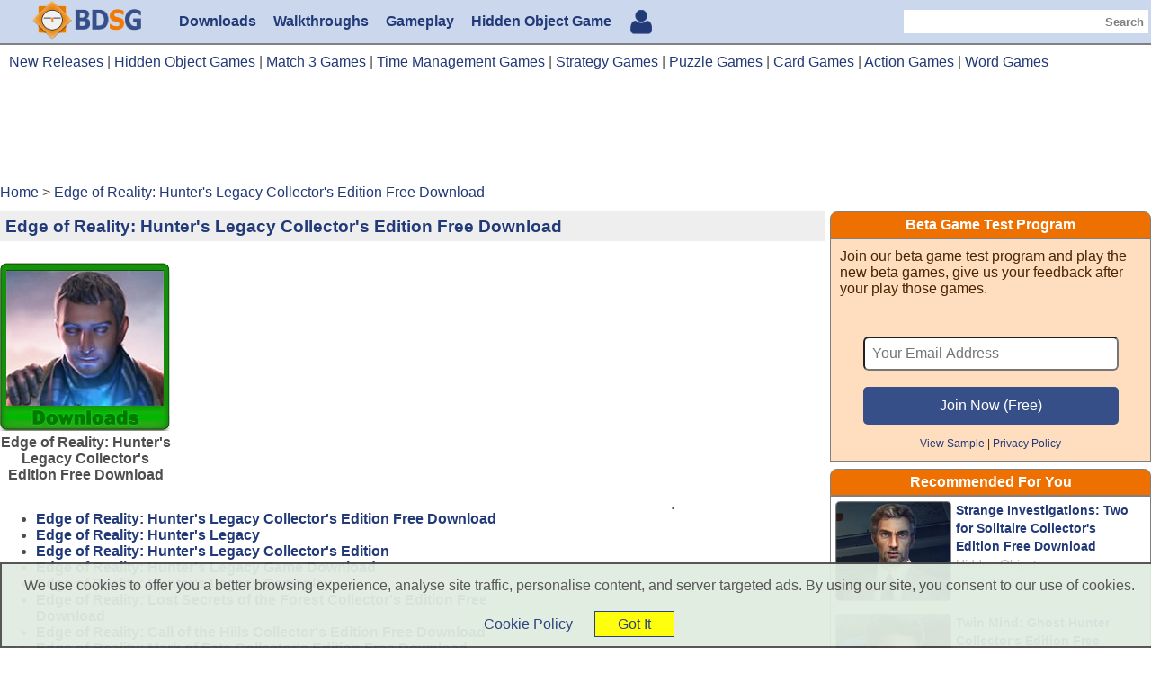

--- FILE ---
content_type: text/html
request_url: https://www.bdstudiogames.com/1549264789551/edge-of-reality-hunter-s-legacy-collector-s-edition-free-download?utm_source=RelatedRecommend&utm_medium=Version1&utm_campaign=Edge+of+Reality%3A+Hunter%27s+Legacy+Gameplay
body_size: 11474
content:
<!DOCTYPE html>
<html lang="en-US" prefix="og: http://ogp.me/ns#">
<head>
    <meta charset="utf-8" />
    <meta name="viewport" content="width=device-width, initial-scale=1.0">
        <meta name="twitter:card" content="summary_large_image" />
    <meta name="twitter:site" content="@bdstudiogames" />
    <meta name="twitter:title" content="Edge of Reality: Hunter's Legacy Collector's Edition Free Download - BDStudioGames" />
    <meta name="twitter:description" content="Edge of Reality: Hunter's Legacy Collector's Edition Free Download:Abe, I found it! Easy now, boy, easy... Gotcha! It'll be safe" />
    <meta name="twitter:image:src" content="https://www.bdstudiogames.com/ugc/edge-of-reality-hunter-s-legacy-collector-s-edition-free-download_1549264789551_1.jpg" />

    <meta property="og:type" content="article" />
    <meta property="og:title" content="Edge of Reality: Hunter's Legacy Collector's Edition Free Download - BDStudioGames" />
    <meta property="og:description" content="Edge of Reality: Hunter's Legacy Collector's Edition Free Download:Abe, I found it! Easy now, boy, easy... Gotcha! It'll be safe" />
    <meta property="og:url" content="https://www.bdstudiogames.com/1549264789551/edge-of-reality-hunter-s-legacy-collector-s-edition-free-download" />
    <meta property="og:site_name" content="BDStudioGames" />
    <meta property="article:section" content="Free To Play" />
    <meta property="article:published_time" content="2019-02-04T15:21:06+08:00" />
    <meta property="og:image" content="https://www.bdstudiogames.com/ugc/edge-of-reality-hunter-s-legacy-collector-s-edition-free-download_1549264789551_1.jpg" />
    <meta property="og:image:width" content="1360" />
    <meta property="og:image:height" content="768" />
    <meta property="DC.date.issued" content="2019-02-04T15:21:06+08:00" />
    <meta property="fb:admins" content="1156490099" />

    <title>Edge of Reality: Hunter's Legacy Collector's Edition Free Download - BDStudioGames</title>
    <meta name="description" content="Edge of Reality: Hunter's Legacy Collector's Edition Free Download:Abe, I found it! Easy now, boy, easy... Gotcha! It'll be safe" />
    <link rel="canonical" href="https://www.bdstudiogames.com/1549264789551/edge-of-reality-hunter-s-legacy-collector-s-edition-free-download">

	<script type='application/ld+json'>	{"@context":"https:\/\/schema.org","@type":"Organization","url":"https:\/\/www.bdstudiogames.com\/","sameAs":["https:\/\/www.facebook.com\/BDStudioGames","https:\/\/www.linkedin.com\/company\/bdstudiogames\/","https:\/\/www.youtube.com\/user\/yrjiegames","https:\/\/www.pinterest.com\/bdstudiogames\/","https:\/\/twitter.com\/bdstudiogames"],"@id":"https:\/\/www.bdstudiogames.com\/#organization","name":"BDStudioGames","logo":"https:\/\/www.bdstudiogames.com\/images\/TransparentLogoSmall.png"}</script>
	<script type='application/ld+json'>	{"@context":"https:\/\/schema.org","@type":"Article","headline":"Edge of Reality: Hunter's Legacy Collector's Edition Free Download","image":{"@type":"ImageObject","url":"https:\/\/www.bdstudiogames.com\/ugc\/edge-of-reality-hunter-s-legacy-collector-s-edition-free-download_1549264789551_1.jpg","width":1280,"height":800},"author":{"@type":"Person","name":"Jacky Zheng"},"publisher":{"@type":"Organization","name":"BD Studio Games","logo":{"@type":"ImageObject","url":"https:\/\/www.bdstudiogames.com\/images\/TransparentLogoSmall.png","width":60,"height":60}},"datePublished":"2019-02-04 15:21:06+08:00","dateModified":"2019-02-04 15:21:06+08:00","description":"","mainEntityOfPage":"https:\/\/www.bdstudiogames.com\/1549264789551\/edge-of-reality-hunter-s-legacy-collector-s-edition-free-download?utm_source=RelatedRecommend&utm_medium=Version1&utm_campaign=Edge+of+Reality%3A+Hunter%27s+Legacy+Gameplay"}</script>
	    <style>	.graylink:link,.graylink:visited{color:#b8b8b8;font-weight:normal;}.graylink:hover{color:green;font-weight:normal;}.container,.headerbar,.logodiv{width:100%}.feature-left,.feature-system,.footerbar,.headerbar,.index-feature-box,.logodiv,.mainbar,.menudiv,.menuitem,body{-webkit-box-orient:vertical}.category-list-rightpart a,.disqueBox-title,.dropbtn,.footerbar a,.index-feature-box a,.item-list-feature,.menuitem,.other-text-box a,.recommend-title,.search-result-game-block a,.searchform>button,.searchform>input,.sidebar-title,h1,h2{font-weight:700}.footerbar,.headerbar{background-color:#cbd7ed}.container,body{text-align:center}html{font-size:16px}body{margin:0;padding:0;display:block;justify-content:center;-webkit-box-align:center;color:#4e4e4e;font-family:Verdana,Arial,"Helvetica Neue",Helvetica,sans-serif;font-size:100%}.footerbar,.mainbar{width:100%;justify-content:center;display:flex;-webkit-box-align:center}a:link,a:visited{text-decoration:none;color:#223a77}a:hover{text-decoration:underline;color:green}.headerbar{display:flex;justify-content:center;-webkit-box-align:center;border-bottom:.125em solid grey}.header{display:block}.logodiv{display:flex;align-items:center;justify-content:center;-webkit-box-align:center}.logo{width:162px;height:44px;max-width:100%;min-width:70%;border:none}.menudiv{display:-webkit-box;display:-ms-flexbox;display:-webkit-flex;display:flex;align-items:center;justify-content:center;-webkit-box-align:center;flex-wrap:wrap;padding-left:0;min-height:3em}.feature-left,.menuitem{justify-content:center}.menuitem{padding-left:.5em;padding-right:.5em;margin-right:.2em;height:100%;display:inline-flex;-webkit-box-align:center;align-items:center;color:#324d84;text-decoration:none}.active-menu-item:link,.active-menu-item:visited,.menuitem:hover{color:#fff;background-color:#364f88;text-decoration:none}.searchdiv{display:none}.searchform{display:-webkit-box;display:-ms-flexbox;display:-webkit-flex;display:flex;justify-content:right;align-items:center;height:50%;max-height:1.5em}.searchform>button,.searchform>input{display:inline-block;padding:.3125em;border-radius:0;-webkit-appearance:none;border:.0625em solid transparent;color:grey}h1,h2{color:#223a77}.searchform>button{cursor:pointer;background-color:#fff}.headerads{margin-top:1em;margin-bottom:.5em}.headerads-one{display:block;width:100%}.featurepart1140,.headerads-left,.headerads-right{display:none}.you-are-here{text-align:left;margin-top:.25em;margin-bottom:.25em;display:none}.ads-div,.feature-left,.feature-right,h1{text-align:center}.you-are-here ol{list-style:none;margin:0;padding:0}.you-are-here li{display:inline}.main{display:-webkit-box;display:-ms-flexbox;display:-webkit-flex;display:flex}.leftpart{display:none;width:0%}.middlepart{width:100%;margin-top:1em}h1{padding:0;margin:0;font-size:120%}.feature-logo-article,.feature-logo-download,.feature-logo-news,.feature-logo-preview,.feature-logo-review,.feature-logo-video,.feature-logo-walkthrough{padding:9px 10px 28px 7px}.sharethis{margin-top:1em;margin-bottom:1.5em;display:none}.featurepart{display:flex;margin-top:1em}.feature-left{display:flex;width:100%;min-width:15.625em;-webkit-box-align:center;flex-wrap:wrap}.feature-image{width:40%;min-width:15.625em}.feature-logo-download{background:url(/images/frame2.png) left top no-repeat}.feature-logo-walkthrough{background:url(/images/frame.png) left top no-repeat}.feature-logo-review{background:url(/images/frame5.png) left top no-repeat}.feature-logo-article{background:url(/images/frame6.png) left top no-repeat}.feature-logo-news{background:url(/images/frame7.png) left top no-repeat}.feature-logo-video{background:url(/images/frame8.png) left top no-repeat}.feature-logo-preview{background:url(/images/frame3.png) left top no-repeat}.videoWrapper,h2{padding-top:1.5em}.feature-system{width:60%;display:-webkit-box;display:-ms-flexbox;display:-webkit-flex;display:flex;justify-content:center;-webkit-box-align:center;align-items:center;min-width:15.625em;flex-wrap:wrap}.feature-right{width:60%;display:none}.dl-button{margin-top:1.2em;border:none}h2{font-size:110%;border-top:.0625em solid #ddd}.videoWrapper{position:relative;padding-bottom:56.25%;height:0}.videoWrapper iframe{position:absolute;top:0;left:0;width:100%;height:100%}.detail-description,.detail-description img{width:100%}.google-ads-div{width:100%;display:flex;margin-top:2em;margin-bottom:.5em}.ads-div{width:50%}.disque-comment{border-top:1em solid grey;margin-top:2em;margin-bottom:2em;padding:1em;display:none}.disqueBox-title{color:grey;font-size:110%}.pageNavigation{margin:1em;font-size:110%}.pageNavigation a:link{background-color:#ecf2ff;display:inline-block;padding:.3125em .5em;border:.0625em solid #000;margin:.3125em;text-decoration:none;text-align:center}.pageNavigation a:hover{background-color:#fff}.rightpart{width:28%;display:none;min-width:15em;padding-left:1em;text-align:left}.banner300x600{width:100%;border-radius:.5em;border:.0625em solid grey}.footerads{margin:.5em}.mobile-footer{display:block}.desktop-footer,.dropdown-bar{display:none}.dropdown{position:relative;display:inline}.dropbtn{border:none;color:#223a77}.dropdown:hover .dropbtn{cursor:pointer}.dropdown-content-footer{display:none;position:relative;background-color:#fff;min-width:60.625em;box-shadow:0 .5em 1em 0 rgba(0,0,0,.2);z-index:9999;left:0;-moz-border-radius:.5em;-webkit-border-radius:.5em;border-radius:.5em;border:.0625em solid grey;padding:1em;text-align:left}.dropdown-content-footer a{color:#223a77;margin:.625em;text-decoration:none;font-weight:700}.dropdown-content-footer a:hover{color:green;text-decoration:underline}.dropdown:hover .dropdown-content-footer{display:block}.index-feature-box{display:flex;flex-wrap:wrap;justify-content:center;-webkit-box-align:center;width:100%}.index-feature-item{width:33%;min-width:15.625em;display:inline-block}.index-page-nav{text-align:center;padding:1.25em}.index-page-nav a:link,.index-page-nav a:visited{background-color:#ecf2ff;display:inline-block;padding:.3125em .5em;border:.0625em solid #000;margin:.3125em;text-decoration:none;text-align:center}.index-page-nav a:hover{background-color:#fff}.category-list-box{display:flex;border-top:.0625em solid grey;padding:1em}.category-list-leftpart{width:33%;min-width:14.4em;text-align:left}.category-list-rightpart{width:67%;text-align:left;padding:.25em}.item-list-feature{margin-top:.25em;margin-bottom:.25em;font-size:87.5%;color:grey}.nav-bar-pagelist{background:#fff;display:flex;flex-wrap:wrap}.nav-bar-pagelist a:link,.nav-bar-pagelist a:visited{padding:.125em .3125em;border:.0625em solid #333;background:#fff;text-decoration:none;margin-bottom:.5em}.nav-bar-pagelist a:hover{padding:.125em .3125em;border:.0625em solid #333;background:#86CCFF;text-decoration:underline;margin-bottom:.5em}.search-result-box{display:flex;flex-wrap:wrap}.search-result-game-block{width:12.25em}.search-featuredframe{background:url(/images/featuredframe.png) left top no-repeat;padding:5px 2.9375em .25em 41px}.banner680-box{margin-bottom:1.5625em}.banner680-box img{width:100%;-moz-border-radius:.5em;-webkit-border-radius:.5em;border-radius:.5em;border:.0625em solid grey}.other-text-box{text-align:left;width:100%}.dl0-download-box{border:.0625em solid grey;padding:1em;color:#353535;-moz-border-radius:.3125em;-webkit-border-radius:.3125em;border-radius:.3125em;text-align:center}.sidebar-block{width:100%;border-radius:.5em;margin-top:.5em}.sidebar-title{padding:.3125em;text-align:center;background-color:#ee7000;border-radius:.5em .5em 0 0;border:.0625em solid grey;color:#fff}.sidebar-content{background-color:#fff;border:.0625em solid grey;text-align:center}.bar-new-games-ul{list-style:none;margin:0;padding:0 .25em 0 1.5em;text-align:left}.bar-new-games-ul li{margin-top:.25em;list-style-type:disc}h4{color:green}.recommend-items{padding:5px;display:-webkit-box;display:-ms-flexbox;display:-webkit-flex;display:flex}.recommend-img{width:127px;border:1px solid grey;-moz-border-radius:.3em;-webkit-border-radius:.3em;border-radius:.3em}.recommend-right{text-align:left;padding-left:5px;padding-right:5px;font-size:90%;line-height:20px}.recommend-text{color:#b8b8b8}.ArticleBox1,.ArticleBox2{display:block}.AdsPageCenter,.AdsPageCenter1,.AdsPageCenter2,.AdsPageCenter3,.ArticleBox3{display:none}.detail-page-center1,.detail-page-center2{width:336px;display:block}.detail-page-center3{width:336px;display:none}.myhistory-number{display:inline-block;position:relative;left:-10px;top:-12px;background-color:red;color:#fff;padding:2px;-moz-border-radius:.25em;-webkit-border-radius:.25em;border-radius:.25em;font-size:80%}.no-display{display:none} .related-items-googleads{display:none;}.related-items-ads{display:none;text-align:center; width:34%; min-width:340px;}.related-items-box{text-align:left; width:100%;}.related-items-frame{display:-webkit-box;display:-ms-flexbox;display:-webkit-flex;display:flex; margin-top:15px; margin-bottom:15px;} @media (max-width:640px){.ArticleBox1,.ArticleBox2,.ArticleBox3{display:none}}@media (min-width:768px){.feature-left{width:40%}.feature-right{width:60%;display:block}.AdsPageCenter{display:block}}@media (min-width:1024px){.header,.logodiv{display:flex}.dropdown-bar,.logodiv{-webkit-box-orient:vertical}body{font-size:98%}.container{width:100%;max-width:1260px}.logodiv{width:15%;align-items:center;justify-content:center;-webkit-box-align:center}.logo{width:162px;max-width:75%}.menudiv{width:55%;justify-content:left}.searchdiv{width:30%;display:-webkit-box;display:-ms-flexbox;display:-webkit-flex;display:flex;align-items:center;justify-content:flex-end;margin-right:.2em}.desktop-footer,.disque-comment,.rightpart,.sharethis,.you-are-here{display:block}.searchform>input{width:15.625em}h1{text-align:left;background-color:#eee;padding:.3em}.middlepart{width:67%}.rightpart{width:33%;padding-left:3px}.feature-left{width:35%}.feature-right{width:65%;max-width:450px;display:block}.dropdown-bar{display:-webkit-box;display:-ms-flexbox;display:-webkit-flex;display:flex;justify-content:center;-webkit-box-align:center}.AdsPageCenter{display:block}}@media (min-width:1230px){.headerads{display:-webkit-box;display:-ms-flexbox;display:-webkit-flex;display:flex}.headerads-one{display:block}.headerads-left{display:block;width:45.5em}.headerads-right{display:block;width:25.75em}.middlepart{width:72%}.rightpart{width:28%}.featurepart{display:none}.featurepart1140{display:-webkit-box;display:-ms-flexbox;display:-webkit-flex;display:flex}.featurepart1140-left{display:block;width:190px}.featurepart1140-right{display:-webkit-box;display:-ms-flexbox;display:-webkit-flex;display:flex;flex-wrap:wrap;justify-content:flex-end;-webkit-box-align:right;width:680px}.AdsPageCenter{display:none}.AdsPageCenter1,.AdsPageCenter2{display:inline-block}}@media (min-width:1280px){.container{max-width:1280px}.leftpart{display:none;width:25%;margin-right:10px}.middlepart{width:72%;margin-top:.5em}.featurepart1140-right{justify-content:center;width:100%}.rightpart{width:28%;padding-left:5px}.related-items-box{width:66%;}.related-items-ads{display:block;width:34%;}.related-items-googleads{display:block;}  }@media (min-width:1366px){.container{max-width:100%}.leftpart{display:none;width:24%;margin-right:3px}.middlepart{width:76%;margin-top:.5em}.featurepart1140-right{justify-content:center;width:100%}.ads-div{width:33%}.ArticleBox1,.ArticleBox2,.ArticleBox3{display:block}.rightpart{width:25%;padding-left:5px}}@media (min-width:1440px){.container{max-width:100%}.leftpart{display:none;width:24%;margin-right:10px}.middlepart{width:76%;margin-top:.5em}.ArticleBox1,.ArticleBox2,.ArticleBox3{display:block}.rightpart{width:24%;padding-left:10px}}@media (min-width:1536px){.container{max-width:1440px}.leftpart{display:none;width:23%;margin-right:15px}.middlepart{width:76%;margin-top:.5em}.ArticleBox1,.ArticleBox2,.ArticleBox3{display:block}.rightpart{width:24%;padding-left:15px}}@media (min-width:1600px){.container{max-width:100%}.middlepart{width:79%;margin-top:.5em}.detail-page-center3{display:block}.AdsPageCenter3{display:inline-block}.ArticleBox1,.ArticleBox2,.ArticleBox3{display:block}.rightpart{width:21%;padding-left:15px}}@media (min-width:1920px){html{font-size:18px}.container{max-width:1620px}.middlepart{width:79%;margin-top:.5em}.rightpart{width:21%;padding-left:15px}.ads-div{width:33%}}@media (min-width:2560px){html{font-size:20px}.container{max-width:2160px}}</style>
	<!--[if IE 9]> <link rel="stylesheet" type="text/css" href="/ie9-only.css"> <![endif]-->
    <style>
        @-webkit-keyframes resize{0%,to{-webkit-transform:scale(1)}50%{-webkit-transform:scale(1.1,.9)}}
        @keyframes resize{0%,to{-webkit-transform:scale(1);transform:scale(1)}50%{-webkit-transform:scale(1.1,.9);transform:scale(1.1,.9)}}
        .dl-button:hover{animation:resize .2s linear; -webkit-animation:resize .2s linear; -moz-animation:resize .2s linear; -o-animation:resize .2s linear;}
        .cursor { cursor: pointer}
        .mylightbox { display: none;  position: fixed;  z-index: 10000;  text-align:center;  left: 0;  top: 0;  width: 100%;  height: 100%;  overflow: auto;  background-color: black; }
    </style>	
		
</head>
<body>
	<script>  (function(i,s,o,g,r,a,m){i['GoogleAnalyticsObject']=r;i[r]=i[r]||function(){  (i[r].q=i[r].q||[]).push(arguments)},i[r].l=1*new Date();a=s.createElement(o),  m=s.getElementsByTagName(o)[0];a.async=1;a.src=g;m.parentNode.insertBefore(a,m)  })(window,document,'script','https://www.google-analytics.com/analytics.js','ga');  ga('create', 'UA-23061718-5', 'auto');  ga('set', 'dimension1', 'No'); ga('send', 'pageview');</script>
    <div class="headerbar">
        <div class="header container">
            <div class="logodiv">
                <a href="https://www.bdstudiogames.com/"><img class="logo" src="/images/logo-v1.png" alt="BD Studio Games" title="BD Studio Games" /></a>
            </div>

            <div class="menudiv">
                	<a class="menuitem" href="https://www.bdstudiogames.com/downloads/1">Downloads</a>	
	<a class="menuitem" href="https://www.bdstudiogames.com/walkthroughs/1">Walkthroughs</a>
	<a class="menuitem" href="https://www.bdstudiogames.com/videos/1">Gameplay</a>
	<a class="menuitem" href="https://www.bdstudiogames.com/ourbeautifulearth/">Hidden Object Game</a>
	<a class="" style="margin-left: 10px;margin-top: 5px;" title="My History" href="https://www.bdstudiogames.com/myhistory.php"><img src="https://www.bdstudiogames.com/images/usericon.png"><div class="no-display">0</div></a>            </div>
            <div class="searchdiv">
                <form class="searchform" method="post" action="https://www.bdstudiogames.com/search.php">
                    <input type="text" size="10" name="s" />
                    <button type="submit">Search</button>
                </form>
            </div>
        </div>
    </div>


    <div class="mainbar">
        <div class="container">
				<div class="topNav" style="padding: 10px;text-align: left;">
        <a href="https://www.bdstudiogames.com/new-release.php?pf=pc">New Releases</a> | 
        <a href="https://www.bdstudiogames.com/cat.php?pf=pc&g=15">Hidden Object Games</a> | 
        <a href="https://www.bdstudiogames.com/cat.php?pf=pc&g=17">Match 3 Games</a> | 
        <a href="https://www.bdstudiogames.com/cat.php?pf=pc&g=25">Time Management Games</a> | 
        <a href="https://www.bdstudiogames.com/cat.php?pf=pc&g=29">Strategy Games</a> | 
        <a href="https://www.bdstudiogames.com/cat.php?pf=pc&g=4">Puzzle Games</a> | 
        <a href="https://www.bdstudiogames.com/cat.php?pf=pc&g=5">Card Games</a> | 
		<a href="https://www.bdstudiogames.com/cat.php?pf=pc&g=1">Action Games</a> | 
		<a href="https://www.bdstudiogames.com/cat.php?pf=pc&g=6">Word Games</a>
	</div>			
            <div class="headerads">
                				<div class="headerads-one">
					<script async src="//pagead2.googlesyndication.com/pagead/js/adsbygoogle.js"></script>
					<!-- 2019TopHeader -->
					<ins class="adsbygoogle"
						 style="display:inline-block;min-width:400px;max-width:2000px;width:100%;height:90px"
						 data-ad-client="ca-pub-8601788622738139"
						 data-ad-slot="4862346653"></ins>
					<script>
					(adsbygoogle = window.adsbygoogle || []).push({});
					</script>
				</div>            </div>

            <div class="you-are-here">
                <ol itemscope itemtype="http://schema.org/BreadcrumbList"><li itemprop="itemListElement" itemscope	itemtype="http://schema.org/ListItem">
							<a itemprop="item" href="https://www.bdstudiogames.com/">
                            <span itemprop="name">Home</span></a>
							<meta itemprop="position" content="1" />
                        </li> > <li itemprop="itemListElement" itemscope	itemtype="http://schema.org/ListItem">
							<a itemprop="item" href="https://www.bdstudiogames.com/1549264789551/edge-of-reality-hunter-s-legacy-collector-s-edition-free-download">
                            <span itemprop="name">Edge of Reality: Hunter's Legacy Collector's Edition Free Download</span></a>
							<meta itemprop="position" content="2" />
                        </li></ol>            </div>

            <div class="main">				
				
                <div class="middlepart">
                    <div class="h1title">
                        <h1>Edge of Reality: Hunter's Legacy Collector's Edition Free Download</h1>
                        <div class="sharethis">
                            <div class="sharethis-inline-share-buttons"></div>
                        </div>
                    </div>

                    <div class="featurepart">
                        <div class="feature-left">
                            <div class="feature-image">
                                <img class="feature-logo-download" src="https://www.bdstudiogames.com/ugc/1549264789551_feature.jpg" alt="edge of reality: hunter's legacy collector's edition free download" title="edge of reality: hunter's legacy collector's edition free download" />
                            </div>
                            <div class="feature-system">
                                <strong>Edge of Reality: Hunter's Legacy Collector's Edition Free Download</strong><br />
                                                            </div>
                        </div>
                        <div class="feature-right">
                            <div>
								
                            </div>
                        </div>
                    </div>

					<div class="featurepart1140">						
						<div class="featurepart1140-left">
							<div style="width:190px;">
                                <img class="feature-logo-download" src="https://www.bdstudiogames.com/ugc/1549264789551_feature.jpg" alt="edge of reality: hunter's legacy collector's edition free download" title="edge of reality: hunter's legacy collector's edition free download" />
                            </div>
                            <div style="width:190px;">
                                <strong>Edge of Reality: Hunter's Legacy Collector's Edition Free Download</strong><br />     
								                            </div>
						</div>						
						<div class="featurepart1140-right">
							<div class="detail-page-center1">
								
							</div>
							<div class="detail-page-center2">
								
							</div>
							<div class="detail-page-center3">
								
							</div>
							
						</div>
					</div>
					
                    <div class="game-content">
					
												
						<div class="related-items-frame">
							<div class="related-items-box">
								<ul><li><strong><a href="https://www.bdstudiogames.com/1549264789551/edge-of-reality-hunter-s-legacy-collector-s-edition-free-download?utm_source=RelatedRecommend&utm_medium=Version1&utm_campaign=Edge+of+Reality%3A+Hunter%27s+Legacy+Collector%27s+Edition+Free+Download">Edge of Reality: Hunter's Legacy Collector's Edition Free Download</a></strong></li>
<li><strong><a href="https://www.bdstudiogames.com/edge-of-reality-hunter-s-legacy.html?utm_source=RelatedRecommend&utm_medium=Version1&utm_campaign=Edge+of+Reality%3A+Hunter%27s+Legacy+Collector%27s+Edition+Free+Download">Edge of Reality: Hunter's Legacy</a></strong></li>
<li><strong><a href="https://www.bdstudiogames.com/edge-of-reality-hunter-s-legacy-collector-s-edition.html?utm_source=RelatedRecommend&utm_medium=Version1&utm_campaign=Edge+of+Reality%3A+Hunter%27s+Legacy+Collector%27s+Edition+Free+Download">Edge of Reality: Hunter's Legacy Collector's Edition</a></strong></li>
<li><strong><a href="https://www.bdstudiogames.com/1549265400162/edge-of-reality-hunter-s-legacy-game-download?utm_source=RelatedRecommend&utm_medium=Version1&utm_campaign=Edge+of+Reality%3A+Hunter%27s+Legacy+Collector%27s+Edition+Free+Download">Edge of Reality: Hunter's Legacy Game Download</a></strong></li>
<li><strong><a href="https://www.bdstudiogames.com/1549267215003/edge-of-reality-hunter-s-legacy-gameplay?utm_source=RelatedRecommend&utm_medium=Version1&utm_campaign=Edge+of+Reality%3A+Hunter%27s+Legacy+Collector%27s+Edition+Free+Download">Edge of Reality: Hunter's Legacy Gameplay</a></strong></li>
<li><strong><a href="https://www.bdstudiogames.com/1633160145916/edge-of-reality-lost-secrets-of-the-forest-collector-s-edition-free-download?utm_source=RelatedRecommend&utm_medium=Version1&utm_campaign=Edge+of+Reality%3A+Hunter%27s+Legacy+Collector%27s+Edition+Free+Download">Edge of Reality: Lost Secrets of the Forest Collector's Edition Free Download</a></strong></li>
<li><strong><a href="https://www.bdstudiogames.com/1600162458019/edge-of-reality-call-of-the-hills-collector-s-edition-free-download?utm_source=RelatedRecommend&utm_medium=Version1&utm_campaign=Edge+of+Reality%3A+Hunter%27s+Legacy+Collector%27s+Edition+Free+Download">Edge of Reality: Call of the Hills Collector's Edition Free Download</a></strong></li>
<li><strong><a href="https://www.bdstudiogames.com/1569246798708/edge-of-reality-mark-of-fate-collector-s-edition-free-download?utm_source=RelatedRecommend&utm_medium=Version1&utm_campaign=Edge+of+Reality%3A+Hunter%27s+Legacy+Collector%27s+Edition+Free+Download">Edge of Reality: Mark of Fate Collector's Edition Free Download</a></strong></li>
<li><strong><a href="https://www.bdstudiogames.com/1569248012608/edge-of-reality-mark-of-fate-collector-s-edition-gameplay?utm_source=RelatedRecommend&utm_medium=Version1&utm_campaign=Edge+of+Reality%3A+Hunter%27s+Legacy+Collector%27s+Edition+Free+Download">Edge of Reality: Mark of Fate Collector's Edition Gameplay</a></strong></li>
<li><strong><a href="https://www.bdstudiogames.com/edge-of-reality-great-deeds-walkthrough.html?utm_source=RelatedRecommend&utm_medium=Version1&utm_campaign=Edge+of+Reality%3A+Hunter%27s+Legacy+Collector%27s+Edition+Free+Download">Edge of Reality: Great Deeds Walkthrough</a></strong></li>
<li><strong><a href="https://www.bdstudiogames.com/1551257631645/edge-of-reality-great-deeds-game-download?utm_source=RelatedRecommend&utm_medium=Version1&utm_campaign=Edge+of+Reality%3A+Hunter%27s+Legacy+Collector%27s+Edition+Free+Download">Edge of Reality: Great Deeds Game Download</a></strong></li>
<li><strong><a href="https://www.bdstudiogames.com/1551256299259/edge-of-reality-great-deeds-trial-version-free-download-full-version-buy-now?utm_source=RelatedRecommend&utm_medium=Version1&utm_campaign=Edge+of+Reality%3A+Hunter%27s+Legacy+Collector%27s+Edition+Free+Download">Edge of Reality: Great Deeds Trial Version Free Download, Full Version Buy Now</a></strong></li>
<li><strong><a href="https://www.bdstudiogames.com/1551255808336/edge-of-reality-great-deeds-collector-s-edition-free-download?utm_source=RelatedRecommend&utm_medium=Version1&utm_campaign=Edge+of+Reality%3A+Hunter%27s+Legacy+Collector%27s+Edition+Free+Download">Edge of Reality: Great Deeds Collector's Edition Free Download</a></strong></li>
<li><strong><a href="https://www.bdstudiogames.com/edge-of-reality-fatal-luck-collector-s-edition-walkthrough.html?utm_source=RelatedRecommend&utm_medium=Version1&utm_campaign=Edge+of+Reality%3A+Hunter%27s+Legacy+Collector%27s+Edition+Free+Download">Edge of Reality: Fatal Luck Collector's Edition Walkthrough</a></strong></li>
<li><strong><a href="https://www.bdstudiogames.com/edge-of-reality-fatal-luck-walkthrough.html?utm_source=RelatedRecommend&utm_medium=Version1&utm_campaign=Edge+of+Reality%3A+Hunter%27s+Legacy+Collector%27s+Edition+Free+Download">Edge of Reality: Fatal Luck Walkthrough</a></strong></li>
<li><strong><a href="https://www.bdstudiogames.com/edge-of-reality-fatal-luck-collector-s-edition.html?utm_source=RelatedRecommend&utm_medium=Version1&utm_campaign=Edge+of+Reality%3A+Hunter%27s+Legacy+Collector%27s+Edition+Free+Download">Edge of Reality: Fatal Luck Collector's Edition</a></strong></li>
<li><strong><a href="https://www.bdstudiogames.com/edge-of-reality-fatal-luck.html?utm_source=RelatedRecommend&utm_medium=Version1&utm_campaign=Edge+of+Reality%3A+Hunter%27s+Legacy+Collector%27s+Edition+Free+Download">Edge of Reality: Fatal Luck</a></strong></li>
<li><strong><a href="https://www.bdstudiogames.com/edge-of-reality-lethal-predictions-collector-s-edition-walkthrough.html?utm_source=RelatedRecommend&utm_medium=Version1&utm_campaign=Edge+of+Reality%3A+Hunter%27s+Legacy+Collector%27s+Edition+Free+Download">Edge of Reality: Lethal Predictions Collector's Edition Walkthrough</a></strong></li>
<li><strong><a href="https://www.bdstudiogames.com/edge-of-reality-lethal-predictions-walkthrough.html?utm_source=RelatedRecommend&utm_medium=Version1&utm_campaign=Edge+of+Reality%3A+Hunter%27s+Legacy+Collector%27s+Edition+Free+Download">Edge of Reality: Lethal Predictions Walkthrough</a></strong></li>
<li><strong><a href="https://www.bdstudiogames.com/edge-of-reality-lethal-predictions-collector-s-edition.html?utm_source=RelatedRecommend&utm_medium=Version1&utm_campaign=Edge+of+Reality%3A+Hunter%27s+Legacy+Collector%27s+Edition+Free+Download">Edge of Reality: Lethal Predictions Collector's Edition</a></strong></li>
<li><strong><a href="https://www.bdstudiogames.com/edge-of-reality-lethal-predictions.html?utm_source=RelatedRecommend&utm_medium=Version1&utm_campaign=Edge+of+Reality%3A+Hunter%27s+Legacy+Collector%27s+Edition+Free+Download">Edge of Reality: Lethal Predictions</a></strong></li>
<li><strong><a href="https://www.bdstudiogames.com/edge-of-reality-ring-of-destiny-collector-s-edition-walkthrough.html?utm_source=RelatedRecommend&utm_medium=Version1&utm_campaign=Edge+of+Reality%3A+Hunter%27s+Legacy+Collector%27s+Edition+Free+Download">Edge of Reality: Ring of Destiny Collector's Edition Walkthrough</a></strong></li>
<li><strong><a href="https://www.bdstudiogames.com/edge-of-reality-ring-of-destiny-walkthrough.html?utm_source=RelatedRecommend&utm_medium=Version1&utm_campaign=Edge+of+Reality%3A+Hunter%27s+Legacy+Collector%27s+Edition+Free+Download">Edge of Reality: Ring of Destiny Walkthrough</a></strong></li>
<li><strong><a href="https://www.bdstudiogames.com/edge-of-reality-ring-of-destiny-collector-s-edition.html?utm_source=RelatedRecommend&utm_medium=Version1&utm_campaign=Edge+of+Reality%3A+Hunter%27s+Legacy+Collector%27s+Edition+Free+Download">Edge of Reality: Ring of Destiny Collector's Edition</a></strong></li>
<li><strong><a href="https://www.bdstudiogames.com/edge-of-reality-ring-of-destiny.html?utm_source=RelatedRecommend&utm_medium=Version1&utm_campaign=Edge+of+Reality%3A+Hunter%27s+Legacy+Collector%27s+Edition+Free+Download">Edge of Reality: Ring of Destiny</a></strong></li>
</ul>
							</div>
														<div class="related-items-ads">.								
								
							</div>
													</div>
												
                        <div class="detail-description" style="text-align:left; font-weight:normal;">
                            <p><img onclick="openLightBox();" class="cursor"  src="/ugc/edge-of-reality-hunter-s-legacy-collector-s-edition-free-download_1549264789551_1.jpg" alt="Edge of Reality: Hunter's Legacy Collector's Edition Free Download Screenshots 01" title="Edge of Reality: Hunter's Legacy Collector's Edition Free Download Screenshots 01"></p><p><img onclick="openLightBox();" class="cursor"  src="/ugc/edge-of-reality-hunter-s-legacy-collector-s-edition-free-download_1549264789551_2.jpg" alt="Edge of Reality: Hunter's Legacy Collector's Edition Free Download Screenshots 02" title="Edge of Reality: Hunter's Legacy Collector's Edition Free Download Screenshots 02"></p><p>	<div style="margin-top:0em; margin-bottom:2.4em;">
		<![if gt IE 9]>
		<!-- google ads -->
        <div class="google-ads-div">

            <div class="ads-div ArticleBox1">
                
            </div>

            <div class="ads-div ArticleBox2">
                
            </div>
			
			<div class="ads-div ArticleBox3">
                
            </div>

        </div>  <!-- google ads end -->
		
		<div class="google-ads-fullwidth" style="margin-bottom:0.1em; width:100%;">
			
		</div>
		<![endif]>
	</div></p><p><img onclick="openLightBox();" class="cursor"  src="/ugc/edge-of-reality-hunter-s-legacy-collector-s-edition-free-download_1549264789551_3.jpg" alt="Edge of Reality: Hunter's Legacy Collector's Edition Free Download Screenshots 03" title="Edge of Reality: Hunter's Legacy Collector's Edition Free Download Screenshots 03"></p><p><img onclick="openLightBox();" class="cursor"  src="/ugc/edge-of-reality-hunter-s-legacy-collector-s-edition-free-download_1549264789551_4.jpg" alt="Edge of Reality: Hunter's Legacy Collector's Edition Free Download Screenshots 04" title="Edge of Reality: Hunter's Legacy Collector's Edition Free Download Screenshots 04"></p><p>	<div style="margin-top:0em; margin-bottom:2.4em;">
		<![if gt IE 9]>
		<!-- google ads -->
        <div class="google-ads-div">

            <div class="ads-div ArticleBox1">
                
            </div>

            <div class="ads-div ArticleBox2">
                
            </div>
			
			<div class="ads-div ArticleBox3">
                
            </div>

        </div>  <!-- google ads end -->
		
		<div class="google-ads-fullwidth" style="margin-bottom:0.1em; width:100%;">
			
		</div>
		<![endif]>
	</div></p><p><img onclick="openLightBox();" class="cursor"  src="/ugc/edge-of-reality-hunter-s-legacy-collector-s-edition-free-download_1549264789551_5.jpg" alt="Edge of Reality: Hunter's Legacy Collector's Edition Free Download Screenshots 05" title="Edge of Reality: Hunter's Legacy Collector's Edition Free Download Screenshots 05"></p><p><img onclick="openLightBox();" class="cursor"  src="/ugc/edge-of-reality-hunter-s-legacy-collector-s-edition-free-download_1549264789551_6.jpg" alt="Edge of Reality: Hunter's Legacy Collector's Edition Free Download Screenshots 06" title="Edge of Reality: Hunter's Legacy Collector's Edition Free Download Screenshots 06"></p><p>	<div style="margin-top:0em; margin-bottom:2.4em;">
		<![if gt IE 9]>
		<!-- google ads -->
        <div class="google-ads-div">

            <div class="ads-div ArticleBox1">
                
            </div>

            <div class="ads-div ArticleBox2">
                
            </div>
			
			<div class="ads-div ArticleBox3">
                
            </div>

        </div>  <!-- google ads end -->
		
		<div class="google-ads-fullwidth" style="margin-bottom:0.1em; width:100%;">
			
		</div>
		<![endif]>
	</div></p><p><img onclick="openLightBox();" class="cursor"  src="/ugc/edge-of-reality-hunter-s-legacy-collector-s-edition-free-download_1549264789551_7.jpg" alt="Edge of Reality: Hunter's Legacy Collector's Edition Free Download Screenshots 07" title="Edge of Reality: Hunter's Legacy Collector's Edition Free Download Screenshots 07"></p><p><img onclick="openLightBox();" class="cursor"  src="/ugc/edge-of-reality-hunter-s-legacy-collector-s-edition-free-download_1549264789551_8.jpg" alt="Edge of Reality: Hunter's Legacy Collector's Edition Free Download Screenshots 08" title="Edge of Reality: Hunter's Legacy Collector's Edition Free Download Screenshots 08"></p><p>	<div style="margin-top:0em; margin-bottom:2.4em;">
		<![if gt IE 9]>
		<!-- google ads -->
        <div class="google-ads-div">

            <div class="ads-div ArticleBox1">
                
            </div>

            <div class="ads-div ArticleBox2">
                
            </div>
			
			<div class="ads-div ArticleBox3">
                
            </div>

        </div>  <!-- google ads end -->
		
		<div class="google-ads-fullwidth" style="margin-bottom:0.1em; width:100%;">
			
		</div>
		<![endif]>
	</div></p><p><img onclick="openLightBox();" class="cursor"  src="/ugc/edge-of-reality-hunter-s-legacy-collector-s-edition-free-download_1549264789551_9.jpg" alt="Edge of Reality: Hunter's Legacy Collector's Edition Free Download Screenshots 09" title="Edge of Reality: Hunter's Legacy Collector's Edition Free Download Screenshots 09"></p><p><img onclick="openLightBox();" class="cursor"  src="/ugc/edge-of-reality-hunter-s-legacy-collector-s-edition-free-download_1549264789551_10.jpg" alt="Edge of Reality: Hunter's Legacy Collector's Edition Free Download Screenshots 10" title="Edge of Reality: Hunter's Legacy Collector's Edition Free Download Screenshots 10"></p><p>	<div style="margin-top:0em; margin-bottom:2.4em;">
		<![if gt IE 9]>
		<!-- google ads -->
        <div class="google-ads-div">

            <div class="ads-div ArticleBox1">
                
            </div>

            <div class="ads-div ArticleBox2">
                
            </div>
			
			<div class="ads-div ArticleBox3">
                
            </div>

        </div>  <!-- google ads end -->
		
		<div class="google-ads-fullwidth" style="margin-bottom:0.1em; width:100%;">
			
		</div>
		<![endif]>
	</div></p><p><img onclick="openLightBox();" class="cursor"  src="/ugc/edge-of-reality-hunter-s-legacy-collector-s-edition-free-download_1549264789551_11.jpg" alt="Edge of Reality: Hunter's Legacy Collector's Edition Free Download Screenshots 11" title="Edge of Reality: Hunter's Legacy Collector's Edition Free Download Screenshots 11"></p><p><img onclick="openLightBox();" class="cursor"  src="/ugc/edge-of-reality-hunter-s-legacy-collector-s-edition-free-download_1549264789551_12.jpg" alt="Edge of Reality: Hunter's Legacy Collector's Edition Free Download Screenshots 12" title="Edge of Reality: Hunter's Legacy Collector's Edition Free Download Screenshots 12"></p><h3>Edge of Reality: Hunter's Legacy Collector's Edition Free Download:</h3><p>Abe, I found it! Easy now, boy, easy... Gotcha! It'll be safe inside the Cube! Now we just have to find the other ones...</p><p>We're gathered here for the reading of Abe Hanson's will. His niece, Julia Hanson, will inherit the old lighthouse and all the property inside. The rest of the property will be divided amongst the remaining relatives. I didn't want it, but I need to understand why he decided to leave it to me. I'm sure I can find answers in the lighthouse.</p><p>This game has a free trial version, click to start <a href="https://www.bdstudiogames.com/dl0_1549264789551.html">Edge of Reality: Hunter's Legacy Collector's Edition Free Download</a>. If you like it, please buy the full version to support the developer, thanks.</p><br /><br />	<div id="getnews" style="background-color: #fceaba;border: 5px solid #fcb400;border-radius: 15px;padding: 20px;">
		<span style="color: #364f88;font-size: 150%;font-weight: bold;">Receive Emails When Edge of Reality Series Has New Game Released</span>
		<br><br>
		<span style="">Sign-up to get informed when the Edge of Reality series has new game released with BD Studio Games' FREE bi-weekly newsletter.</span>
		<br>
		<div style="margin-top: 20px;padding: 0;width: 100%;border-bottom-left-radius: 10px;border-bottom-right-radius: 10px;padding-bottom: 20px;">
			<form action="https://www.bdstudiogames.com/add_subscriber.php" accept-charset="utf-8" method="post" style="text-align: center;" _lpchecked="1">				
				<br>
				<!-- Email field (required) -->
				<input style="font-size: 100%;-moz-border-radius:6px;-webkit-border-radius:6px;border-radius: 6px;padding: 8px;width: 100%;-webkit-box-sizing: border-box; -moz-box-sizing: border-box; box-sizing: border-box;" type="text" name="email" placeholder="Your Email Address" size="30"><br>
				<!-- List token -->
				<!-- Get the token at: https://app.getresponse.com/campaign_list.html -->
				<input type="hidden" name="campaign_token" value="6Zbe3">
				<!-- Thank you page (optional) -->
				<input type="hidden" name="thankyou_url" value="http://www.bdstudiogames.com/confirmrequired.php">
				<!-- Forward form data to your page (optional) -->
				<input type="hidden" name="forward_data" value="post">
				<input type="hidden" name="ref" value="PostEnd">
				<br><br>
				<!-- Subscriber button -->
				<input style="cursor:pointer; padding: 12px;background-color: #364f88;color: white;font-size: 100%;border: none;-moz-border-radius: 5px;-webkit-border-radius:5px;border-radius: 5px;margin: 0;width: 100%;-webkit-box-sizing: border-box; -moz-box-sizing: border-box;box-sizing: border-box;" type="submit" value="Sign-Up Now (Free)">
				<br>
			</form>
		</div>
	</div>                            </div>
						
												
						<div class="related-items-frame">
							<div class="related-items-box">
								<ul><li><strong><a href="https://www.bdstudiogames.com/1549264789551/edge-of-reality-hunter-s-legacy-collector-s-edition-free-download?utm_source=RelatedRecommend&utm_medium=Version1&utm_campaign=Edge+of+Reality%3A+Hunter%27s+Legacy+Collector%27s+Edition+Free+Download">Edge of Reality: Hunter's Legacy Collector's Edition Free Download</a></strong></li>
<li><strong><a href="https://www.bdstudiogames.com/edge-of-reality-hunter-s-legacy.html?utm_source=RelatedRecommend&utm_medium=Version1&utm_campaign=Edge+of+Reality%3A+Hunter%27s+Legacy+Collector%27s+Edition+Free+Download">Edge of Reality: Hunter's Legacy</a></strong></li>
<li><strong><a href="https://www.bdstudiogames.com/edge-of-reality-hunter-s-legacy-collector-s-edition.html?utm_source=RelatedRecommend&utm_medium=Version1&utm_campaign=Edge+of+Reality%3A+Hunter%27s+Legacy+Collector%27s+Edition+Free+Download">Edge of Reality: Hunter's Legacy Collector's Edition</a></strong></li>
<li><strong><a href="https://www.bdstudiogames.com/1549265400162/edge-of-reality-hunter-s-legacy-game-download?utm_source=RelatedRecommend&utm_medium=Version1&utm_campaign=Edge+of+Reality%3A+Hunter%27s+Legacy+Collector%27s+Edition+Free+Download">Edge of Reality: Hunter's Legacy Game Download</a></strong></li>
<li><strong><a href="https://www.bdstudiogames.com/1549267215003/edge-of-reality-hunter-s-legacy-gameplay?utm_source=RelatedRecommend&utm_medium=Version1&utm_campaign=Edge+of+Reality%3A+Hunter%27s+Legacy+Collector%27s+Edition+Free+Download">Edge of Reality: Hunter's Legacy Gameplay</a></strong></li>
<li><strong><a href="https://www.bdstudiogames.com/1633160145916/edge-of-reality-lost-secrets-of-the-forest-collector-s-edition-free-download?utm_source=RelatedRecommend&utm_medium=Version1&utm_campaign=Edge+of+Reality%3A+Hunter%27s+Legacy+Collector%27s+Edition+Free+Download">Edge of Reality: Lost Secrets of the Forest Collector's Edition Free Download</a></strong></li>
<li><strong><a href="https://www.bdstudiogames.com/1600162458019/edge-of-reality-call-of-the-hills-collector-s-edition-free-download?utm_source=RelatedRecommend&utm_medium=Version1&utm_campaign=Edge+of+Reality%3A+Hunter%27s+Legacy+Collector%27s+Edition+Free+Download">Edge of Reality: Call of the Hills Collector's Edition Free Download</a></strong></li>
<li><strong><a href="https://www.bdstudiogames.com/1569246798708/edge-of-reality-mark-of-fate-collector-s-edition-free-download?utm_source=RelatedRecommend&utm_medium=Version1&utm_campaign=Edge+of+Reality%3A+Hunter%27s+Legacy+Collector%27s+Edition+Free+Download">Edge of Reality: Mark of Fate Collector's Edition Free Download</a></strong></li>
<li><strong><a href="https://www.bdstudiogames.com/1569248012608/edge-of-reality-mark-of-fate-collector-s-edition-gameplay?utm_source=RelatedRecommend&utm_medium=Version1&utm_campaign=Edge+of+Reality%3A+Hunter%27s+Legacy+Collector%27s+Edition+Free+Download">Edge of Reality: Mark of Fate Collector's Edition Gameplay</a></strong></li>
<li><strong><a href="https://www.bdstudiogames.com/edge-of-reality-great-deeds-walkthrough.html?utm_source=RelatedRecommend&utm_medium=Version1&utm_campaign=Edge+of+Reality%3A+Hunter%27s+Legacy+Collector%27s+Edition+Free+Download">Edge of Reality: Great Deeds Walkthrough</a></strong></li>
<li><strong><a href="https://www.bdstudiogames.com/1551257631645/edge-of-reality-great-deeds-game-download?utm_source=RelatedRecommend&utm_medium=Version1&utm_campaign=Edge+of+Reality%3A+Hunter%27s+Legacy+Collector%27s+Edition+Free+Download">Edge of Reality: Great Deeds Game Download</a></strong></li>
<li><strong><a href="https://www.bdstudiogames.com/1551256299259/edge-of-reality-great-deeds-trial-version-free-download-full-version-buy-now?utm_source=RelatedRecommend&utm_medium=Version1&utm_campaign=Edge+of+Reality%3A+Hunter%27s+Legacy+Collector%27s+Edition+Free+Download">Edge of Reality: Great Deeds Trial Version Free Download, Full Version Buy Now</a></strong></li>
<li><strong><a href="https://www.bdstudiogames.com/1551255808336/edge-of-reality-great-deeds-collector-s-edition-free-download?utm_source=RelatedRecommend&utm_medium=Version1&utm_campaign=Edge+of+Reality%3A+Hunter%27s+Legacy+Collector%27s+Edition+Free+Download">Edge of Reality: Great Deeds Collector's Edition Free Download</a></strong></li>
<li><strong><a href="https://www.bdstudiogames.com/edge-of-reality-fatal-luck-collector-s-edition-walkthrough.html?utm_source=RelatedRecommend&utm_medium=Version1&utm_campaign=Edge+of+Reality%3A+Hunter%27s+Legacy+Collector%27s+Edition+Free+Download">Edge of Reality: Fatal Luck Collector's Edition Walkthrough</a></strong></li>
<li><strong><a href="https://www.bdstudiogames.com/edge-of-reality-fatal-luck-walkthrough.html?utm_source=RelatedRecommend&utm_medium=Version1&utm_campaign=Edge+of+Reality%3A+Hunter%27s+Legacy+Collector%27s+Edition+Free+Download">Edge of Reality: Fatal Luck Walkthrough</a></strong></li>
<li><strong><a href="https://www.bdstudiogames.com/edge-of-reality-fatal-luck-collector-s-edition.html?utm_source=RelatedRecommend&utm_medium=Version1&utm_campaign=Edge+of+Reality%3A+Hunter%27s+Legacy+Collector%27s+Edition+Free+Download">Edge of Reality: Fatal Luck Collector's Edition</a></strong></li>
<li><strong><a href="https://www.bdstudiogames.com/edge-of-reality-fatal-luck.html?utm_source=RelatedRecommend&utm_medium=Version1&utm_campaign=Edge+of+Reality%3A+Hunter%27s+Legacy+Collector%27s+Edition+Free+Download">Edge of Reality: Fatal Luck</a></strong></li>
<li><strong><a href="https://www.bdstudiogames.com/edge-of-reality-lethal-predictions-collector-s-edition-walkthrough.html?utm_source=RelatedRecommend&utm_medium=Version1&utm_campaign=Edge+of+Reality%3A+Hunter%27s+Legacy+Collector%27s+Edition+Free+Download">Edge of Reality: Lethal Predictions Collector's Edition Walkthrough</a></strong></li>
<li><strong><a href="https://www.bdstudiogames.com/edge-of-reality-lethal-predictions-walkthrough.html?utm_source=RelatedRecommend&utm_medium=Version1&utm_campaign=Edge+of+Reality%3A+Hunter%27s+Legacy+Collector%27s+Edition+Free+Download">Edge of Reality: Lethal Predictions Walkthrough</a></strong></li>
<li><strong><a href="https://www.bdstudiogames.com/edge-of-reality-lethal-predictions-collector-s-edition.html?utm_source=RelatedRecommend&utm_medium=Version1&utm_campaign=Edge+of+Reality%3A+Hunter%27s+Legacy+Collector%27s+Edition+Free+Download">Edge of Reality: Lethal Predictions Collector's Edition</a></strong></li>
<li><strong><a href="https://www.bdstudiogames.com/edge-of-reality-lethal-predictions.html?utm_source=RelatedRecommend&utm_medium=Version1&utm_campaign=Edge+of+Reality%3A+Hunter%27s+Legacy+Collector%27s+Edition+Free+Download">Edge of Reality: Lethal Predictions</a></strong></li>
<li><strong><a href="https://www.bdstudiogames.com/edge-of-reality-ring-of-destiny-collector-s-edition-walkthrough.html?utm_source=RelatedRecommend&utm_medium=Version1&utm_campaign=Edge+of+Reality%3A+Hunter%27s+Legacy+Collector%27s+Edition+Free+Download">Edge of Reality: Ring of Destiny Collector's Edition Walkthrough</a></strong></li>
<li><strong><a href="https://www.bdstudiogames.com/edge-of-reality-ring-of-destiny-walkthrough.html?utm_source=RelatedRecommend&utm_medium=Version1&utm_campaign=Edge+of+Reality%3A+Hunter%27s+Legacy+Collector%27s+Edition+Free+Download">Edge of Reality: Ring of Destiny Walkthrough</a></strong></li>
<li><strong><a href="https://www.bdstudiogames.com/edge-of-reality-ring-of-destiny-collector-s-edition.html?utm_source=RelatedRecommend&utm_medium=Version1&utm_campaign=Edge+of+Reality%3A+Hunter%27s+Legacy+Collector%27s+Edition+Free+Download">Edge of Reality: Ring of Destiny Collector's Edition</a></strong></li>
<li><strong><a href="https://www.bdstudiogames.com/edge-of-reality-ring-of-destiny.html?utm_source=RelatedRecommend&utm_medium=Version1&utm_campaign=Edge+of+Reality%3A+Hunter%27s+Legacy+Collector%27s+Edition+Free+Download">Edge of Reality: Ring of Destiny</a></strong></li>
</ul>
							</div>
														<div class="related-items-ads">.								
								
							</div>
													</div>
						
                        
                        <br /><br />

                    </div>
					
                    <!-- disqus comment -->
                    <div class="disque-comment">
                        <br>
                        <div class="newfeatured">
                            <div id="disqus_thread"></div>
                            <script>
                                var disqus_config = function () {
                                    this.page.url = 'https://www.bdstudiogames.com/1549264789551/edge-of-reality-hunter-s-legacy-collector-s-edition-free-download';
                                    this.page.identifier = '';
                                };

                                (function() { // DON'T EDIT BELOW THIS LINE
                                    var d = document, s = d.createElement('script');
                                    s.src = 'https://bdstudiogames.disqus.com/embed.js';
                                    s.setAttribute('data-timestamp', +new Date());
                                    (d.head || d.body).appendChild(s);
                                })();
                            </script>
                            <noscript>Please enable JavaScript to view the <a href="https://disqus.com/?ref_noscript" rel="nofollow">comments powered by Disqus.</a></noscript>
                        </div>
                    </div>
                    <!-- disqus comment end -->     

                </div>
                <div class="rightpart">
					
										<!-- subscribe newsletter -->
                    <div class="sidebar-block">
                        	<div class="sidebar-title">Beta Game Test Program</div>
	<div class="sidebar-content">
		<div style="background-color: #ffdec0;color: #4c2400;">
			<div style="margin-bottom: 1em; text-align: left; padding: 10px;">
				Join our beta game test program and play the new beta games, give us your feedback after your play those games.
			</div>
			<!-- GetResponse subscription form | start -->
			<form action="https://www.bdstudiogames.com/add_subscriber.php" accept-charset="utf-8" method="post" style="text-align: center;" _lpchecked="1">				
				<br>
				<!-- Email field (required) -->
				<input style="font-size: 100%;-moz-border-radius:6px;-webkit-border-radius:6px;border-radius: 6px;padding: 8px;width: 80%;-webkit-box-sizing: border-box;-moz-box-sizing: border-box;box-sizing: border-box;" type="text" name="email" placeholder="Your Email Address" size="30">
				<!-- List token -->
				<!-- Get the token at: https://app.getresponse.com/campaign_list.html -->
				<input type="hidden" name="campaign_token" value="6Zbe3">
				<!-- Thank you page (optional) -->
				<input type="hidden" name="thankyou_url" value="http://www.bdstudiogames.com/confirmrequired.php">
				<!-- Forward form data to your page (optional) -->
				<input type="hidden" name="forward_data" value="post">
				<input type="hidden" name="ref" value="SideBarBoxBeta">
				<!-- Subscriber button -->
				<br><br>
			<input style="cursor:pointer;padding: 12px;background-color: #364f88;color: white;font-size: 100%;border: none;-moz-border-radius: 5px;-webkit-border-radius:5px;border-radius: 5px;margin: 0;width: 80%;-webkit-box-sizing: border-box;-moz-box-sizing: border-box;box-sizing: border-box;" type="submit" value="Join Now (Free)">
				<br>
			</form>
			<!-- GetResponse subscription form | end -->	
			<div style="margin-top:1.25em; font-size:0.75em;">
				<a href="https://www.bdstudiogames.com/sample.php" rel="nofollow" target="_blank">View Sample</a> | 
				<a href="https://www.bdstudiogames.com/privacy.html">Privacy Policy</a>
				<br /><br />
			</div>
		</div>
	</div>                    </div>
                    <!-- subscribe newsletter end -->
					
										
					<div class="sidebar-block">
                                            </div>
					
										
					<div class="sidebar-block">
						<div class="sidebar-title">Recommended For You</div>
                        <div class="sidebar-content">
					        <div class="recommend-items">
								<div class="">
									<a href="https://www.bdstudiogames.com/1655605245105/strange-investigations-two-for-solitaire-collector-s-edition-free-download?utm_source=AIRecommend&utm_medium=Version2&utm_campaign=none"><img class="recommend-img" src="https://www.bdstudiogames.com/ugc/strange-investigations-two-for-solitaire-collector-s-edition-free-download_1655605245105_feature.jpg"></a>
								</div>
								<div class="recommend-right">
									<span class="recommend-title"><a href="https://www.bdstudiogames.com/1655605245105/strange-investigations-two-for-solitaire-collector-s-edition-free-download?utm_source=AIRecommend&utm_medium=Version2&utm_campaign=none">Strange Investigations: Two for Solitaire Collector's Edition Free Download</a></span>
									<br />
									<span class="recommend-text"><a class="graylink" href="https://www.bdstudiogames.com/cat.php?pf=pc&g=15" >Hidden Object</a></span>
									<br />
									<span class="recommend-text">2022-06-19</span>
									<br />
								</div>
							</div><div class="recommend-items">
								<div class="">
									<a href="https://www.bdstudiogames.com/1655604259043/twin-mind-ghost-hunter-collector-s-edition-free-download?utm_source=AIRecommend&utm_medium=Version2&utm_campaign=none"><img class="recommend-img" src="https://www.bdstudiogames.com/ugc/twin-mind-ghost-hunter-collector-s-edition-free-download_1655604259043_feature.jpg"></a>
								</div>
								<div class="recommend-right">
									<span class="recommend-title"><a href="https://www.bdstudiogames.com/1655604259043/twin-mind-ghost-hunter-collector-s-edition-free-download?utm_source=AIRecommend&utm_medium=Version2&utm_campaign=none">Twin Mind: Ghost Hunter Collector's Edition Free Download</a></span>
									<br />
									<span class="recommend-text"><a class="graylink" href="https://www.bdstudiogames.com/cat.php?pf=pc&g=15" >Hidden Object</a></span>
									<br />
									<span class="recommend-text">2022-06-19</span>
									<br />
								</div>
							</div><div class="recommend-items">
								<div class="">
									<a href="https://www.bdstudiogames.com/1655603436739/living-legends-remastered-wrath-of-the-beast-collector-s-edition-free-download?utm_source=AIRecommend&utm_medium=Version2&utm_campaign=none"><img class="recommend-img" src="https://www.bdstudiogames.com/ugc/living-legends-remastered-wrath-of-the-beast-collector-s-edition-free-download_1655603436739_feature.jpg"></a>
								</div>
								<div class="recommend-right">
									<span class="recommend-title"><a href="https://www.bdstudiogames.com/1655603436739/living-legends-remastered-wrath-of-the-beast-collector-s-edition-free-download?utm_source=AIRecommend&utm_medium=Version2&utm_campaign=none">Living Legends Remastered: Wrath of the Beast Collector's Edition Free Download</a></span>
									<br />
									<span class="recommend-text"><a class="graylink" href="https://www.bdstudiogames.com/cat.php?pf=pc&g=15" >Hidden Object</a></span>
									<br />
									<span class="recommend-text">2022-06-19</span>
									<br />
								</div>
							</div><div class="recommend-items">
								<div class="">
									<a href="https://www.bdstudiogames.com/1651053782682/camelot-ii-the-holy-grail-collector-s-edition-free-download?utm_source=AIRecommend&utm_medium=Version2&utm_campaign=none"><img class="recommend-img" src="https://www.bdstudiogames.com/ugc/camelot-ii-the-holy-grail-collector-s-edition-free-download_1651053782682_feature.jpg"></a>
								</div>
								<div class="recommend-right">
									<span class="recommend-title"><a href="https://www.bdstudiogames.com/1651053782682/camelot-ii-the-holy-grail-collector-s-edition-free-download?utm_source=AIRecommend&utm_medium=Version2&utm_campaign=none">Camelot II: The Holy Grail Collector's Edition Free Download</a></span>
									<br />
									<span class="recommend-text"><a class="graylink" href="https://www.bdstudiogames.com/cat.php?pf=pc&g=15" >Hidden Object</a></span>
									<br />
									<span class="recommend-text">2022-04-27</span>
									<br />
								</div>
							</div><div class="recommend-items">
								<div class="">
									<a href="https://www.bdstudiogames.com/1650165845588/around-the-world-2-with-the-johnson-family-free-download?utm_source=AIRecommend&utm_medium=Version2&utm_campaign=none"><img class="recommend-img" src="https://www.bdstudiogames.com/ugc/around-the-world-2-with-the-johnson-family-free-download_1650165845588_feature.jpg"></a>
								</div>
								<div class="recommend-right">
									<span class="recommend-title"><a href="https://www.bdstudiogames.com/1650165845588/around-the-world-2-with-the-johnson-family-free-download?utm_source=AIRecommend&utm_medium=Version2&utm_campaign=none">Around the World 2 with the Johnson Family Free Download</a></span>
									<br />
									<span class="recommend-text"><a class="graylink" href="https://www.bdstudiogames.com/cat.php?pf=pc&g=15" >Hidden Object</a></span>
									<br />
									<span class="recommend-text">2022-04-17</span>
									<br />
								</div>
							</div><div class="recommend-items">
								<div class="">
									<a href="https://www.bdstudiogames.com/1650165337657/i-love-finding-critters-collector-s-edition-free-download?utm_source=AIRecommend&utm_medium=Version2&utm_campaign=none"><img class="recommend-img" src="https://www.bdstudiogames.com/ugc/i-love-finding-critters-collector-s-edition-free-download_1650165337657_feature.jpg"></a>
								</div>
								<div class="recommend-right">
									<span class="recommend-title"><a href="https://www.bdstudiogames.com/1650165337657/i-love-finding-critters-collector-s-edition-free-download?utm_source=AIRecommend&utm_medium=Version2&utm_campaign=none">I Love Finding Critters Collector's Edition Free Download</a></span>
									<br />
									<span class="recommend-text"><a class="graylink" href="https://www.bdstudiogames.com/cat.php?pf=pc&g=15" >Hidden Object</a></span>
									<br />
									<span class="recommend-text">2022-04-17</span>
									<br />
								</div>
							</div><div class="recommend-items">
								<div class="">
									<a href="https://www.bdstudiogames.com/1650164855739/matchventures-3-free-download?utm_source=AIRecommend&utm_medium=Version2&utm_campaign=none"><img class="recommend-img" src="https://www.bdstudiogames.com/ugc/matchventures-3-free-download_1650164855739_feature.jpg"></a>
								</div>
								<div class="recommend-right">
									<span class="recommend-title"><a href="https://www.bdstudiogames.com/1650164855739/matchventures-3-free-download?utm_source=AIRecommend&utm_medium=Version2&utm_campaign=none">MatchVentures 3 Free Download</a></span>
									<br />
									<span class="recommend-text"><a class="graylink" href="https://www.bdstudiogames.com/cat.php?pf=pc&g=17" >Match 3 Game</a></span>
									<br />
									<span class="recommend-text">2022-04-17</span>
									<br />
								</div>
							</div><div class="recommend-items">
								<div class="">
									<a href="https://www.bdstudiogames.com/1650164206200/vacation-adventures-park-ranger-13-collector-s-edition-free-download?utm_source=AIRecommend&utm_medium=Version2&utm_campaign=none"><img class="recommend-img" src="https://www.bdstudiogames.com/ugc/vacation-adventures-park-ranger-13-collector-s-edition-free-download_1650164206200_feature.jpg"></a>
								</div>
								<div class="recommend-right">
									<span class="recommend-title"><a href="https://www.bdstudiogames.com/1650164206200/vacation-adventures-park-ranger-13-collector-s-edition-free-download?utm_source=AIRecommend&utm_medium=Version2&utm_campaign=none">Vacation Adventures: Park Ranger 13 Collector's Edition Free Download</a></span>
									<br />
									<span class="recommend-text"><a class="graylink" href="https://www.bdstudiogames.com/cat.php?pf=pc&g=15" >Hidden Object</a></span>
									<br />
									<span class="recommend-text">2022-04-17</span>
									<br />
								</div>
							</div>							
                        </div>
                    </div>
					
					<div class="sidebar-block">                        
                        <div class="sidebar-content-new">
                                                    </div>
                    </div>
					
					<div class="sidebar-block">                        
                        <div class="sidebar-content-new">
                                                    </div>
                    </div>

                    <div class="sidebar-block">
                        <div class="sidebar-title">New Games</div>
                        <div class="sidebar-content">
                            <ul class="bar-new-games-ul"><li><a href="https://www.bdstudiogames.com/dreadful-tales-the-space-between.html" title="Dreadful Tales: The Space Between" >Dreadful Tales: The Space Between</a></li>
<li><a href="https://www.bdstudiogames.com/1549275213946/whispered-secrets-enfant-terrible-gameplay" title="Whispered Secrets: Enfant Terrible Gameplay" >Whispered Secrets: Enfant Terrible Gameplay</a></li>
<li><a href="https://www.bdstudiogames.com/1549274911187/whispered-secrets-enfant-terrible-game-download" title="Whispered Secrets: Enfant Terrible Game Download" >Whispered Secrets: Enfant Terrible Game Download</a></li>
<li><a href="https://www.bdstudiogames.com/1549274653014/whispered-secrets-enfant-terrible-collector-s-edition-free-download" title="Whispered Secrets: Enfant Terrible Collector's Edition Free Download" >Whispered Secrets: Enfant Terrible Collector's Edition Free Download</a></li>
<li><a href="https://www.bdstudiogames.com/1549267215003/edge-of-reality-hunter-s-legacy-gameplay" title="Edge of Reality: Hunter's Legacy Gameplay" >Edge of Reality: Hunter's Legacy Gameplay</a></li>
<li><a href="https://www.bdstudiogames.com/1549265400162/edge-of-reality-hunter-s-legacy-game-download" title="Edge of Reality: Hunter's Legacy Game Download" >Edge of Reality: Hunter's Legacy Game Download</a></li>
</ul>
                        </div>
                    </div>
					
					<div class="sidebar-block">                        
                        <div class="sidebar-content-new">
                                                    </div>
                    </div>
					
					<div class="sidebar-block">                        
                        <div class="sidebar-content-new">
                                                    </div>
                    </div>
					
					<div class="sidebar-block">                        
                        <div class="sidebar-content-new">
                                                    </div>
                    </div>

                    <div class="sidebar-block">                        
                        <div class="sidebar-content-new">
                                                    </div>
                    </div>

                    <div class="sidebar-block">
                        <div class="sidebar-title">Recommended Games</div>
                        <div class="sidebar-content">
                            <ul class="bar-new-games-ul"><li><a href="https://www.bdstudiogames.com/1549264789551/edge-of-reality-hunter-s-legacy-collector-s-edition-free-download" title="Edge of Reality: Hunter's Legacy Collector's Edition Free Download" >Edge of Reality: Hunter's Legacy Collector's Edition Free Download</a></li>
<li><a href="https://www.bdstudiogames.com/1549250881362/top-games" title="Top Games" >Top Games</a></li>
<li><a href="https://www.bdstudiogames.com/argonauts-agency-pandora-s-box.html" title="Argonauts Agency: Pandora's Box" >Argonauts Agency: Pandora's Box</a></li>
<li><a href="https://www.bdstudiogames.com/secret-investigations-revelation.html" title="Secret Investigations: Revelation" >Secret Investigations: Revelation</a></li>
<li><a href="https://www.bdstudiogames.com/puppetshow-porcelain-smile-collector-s-edition.html" title="PuppetShow: Porcelain Smile Collector's Edition" >PuppetShow: Porcelain Smile Collector's Edition</a></li>
<li><a href="https://www.bdstudiogames.com/1549080271516/cooking-trip-game-download" title="Cooking Trip Game Download" >Cooking Trip Game Download</a></li>
</ul>
                        </div>
                    </div>
					
					<div class="sidebar-block">                        
                        <div class="sidebar-content-new">
                                                    </div>
                    </div>
					<div class="sidebar-block">                        
                        <div class="sidebar-content-new">
                                                    </div>
                    </div>
					
										<div class="sidebar-block">                        
                        <div class="sidebar-content-new">
                                                    </div>
                    </div>
										<div class="sidebar-block">                        
                        <div class="sidebar-content-new">
                                                    </div>
                    </div>
										<div class="sidebar-block">                        
                        <div class="sidebar-content-new">
                                                    </div>
                    </div>
										<div class="sidebar-block">                        
                        <div class="sidebar-content-new">
                                                    </div>
                    </div>
										<div class="sidebar-block">                        
                        <div class="sidebar-content-new">
                                                    </div>
                    </div>
										<div class="sidebar-block">                        
                        <div class="sidebar-content-new">
                                                    </div>
                    </div>
										<div class="sidebar-block">                        
                        <div class="sidebar-content-new">
                                                    </div>
                    </div>
										<div class="sidebar-block">                        
                        <div class="sidebar-content-new">
                                                    </div>
                    </div>
										<div class="sidebar-block">                        
                        <div class="sidebar-content-new">
                                                    </div>
                    </div>
										<div class="sidebar-block">                        
                        <div class="sidebar-content-new">
                                                    </div>
                    </div>
										<div class="sidebar-block">                        
                        <div class="sidebar-content-new">
                                                    </div>
                    </div>
										<div class="sidebar-block">                        
                        <div class="sidebar-content-new">
                                                    </div>
                    </div>
					
                </div>
            </div>

			<![if gt IE 9]>
			
            <div class="footerads" style="display:flex;justify-content: center;flex-wrap: wrap;">
				<div style="width:22em;">
				
				</div>
				&nbsp;
				
				<div style="width:22em;">
				
				</div>
				
				&nbsp;
				
				<div style="width:22em;">
				
				</div>			
				
            </div>
			
			<div class="footerads">
				
            </div>
			
			<![endif]>

        </div>
    </div>

    <div class="footerbar">
        <div class="container">

            <div class="mobile-footer">
                <br />
                <a href="https://www.bdstudiogames.com/">Home</a> |
				<a href="https://www.bdstudiogames.com/aboutus.html">About Us</a> |
                <a href="https://www.bdstudiogames.com/contact.html">Contact Us</a> |
                <a href="https://www.bdstudiogames.com/privacy.html">Privacy Policy</a> |
                <a href="https://www.bdstudiogames.com/terms.html">Terms of Use</a> | 
				<a href="https://www.bdstudiogames.com/disclaimer.html">Disclaimer</a>
            </div>
            <div class="desktop-footer">
                <br />
                <a href="https://www.facebook.com/BDStudioGames">Follow Us on Facebook</a> |
                <a href="https://twitter.com/bdstudiogames">Follow Us on Twitter</a> |
                <a data-pin-do="buttonFollow" href="https://www.pinterest.com/bdstudiogames/">Follow&nbsp;Us</a> |
                <a href="https://plus.google.com/112474073427186814464">Follow Us on Google+</a> |
                <a href="https://www.youtube.com/user/yrjiegames">Our Youtube Channel</a>
				<br />
					<form action="https://www.bdstudiogames.com/add_subscriber.php" accept-charset="utf-8" method="post" style="text-align: center;" _lpchecked="1">				
	<br>
	<!-- Email field (required) -->
	<input style="font-size: 100%;-moz-border-radius:6px;-webkit-border-radius:6px;border-radius: 6px;padding: 8px;width: 45%;-webkit-box-sizing: border-box;-moz-box-sizing: border-box;box-sizing: border-box;" type="text" name="email" placeholder="Enter Your Email Address and Get An Alert When New Games Are Released" size="30">
	<!-- List token -->
	<!-- Get the token at: https://app.getresponse.com/campaign_list.html -->
	<input type="hidden" name="campaign_token" value="6Zbe3">
	<!-- Thank you page (optional) -->
	<input type="hidden" name="thankyou_url" value="http://www.bdstudiogames.com/confirmrequired.php">
	<!-- Forward form data to your page (optional) -->
	<input type="hidden" name="forward_data" value="post">
	<input type="hidden" name="ref" value="FooterBox">
	<!-- Subscriber button -->
	<input style="cursor:pointer;padding: 12px;background-color: #ff8800;color: white;font-size: 100%;border: none;-moz-border-radius: 5px;-webkit-border-radius:5px;border-radius: 5px;margin: 0;width: 18%;-webkit-box-sizing: border-box;-moz-box-sizing: border-box;box-sizing: border-box;/* font-weight: bold; */" type="submit" value="Yes, I Want To Play New Games">	
</form>            </div>
            <div class="copyright">
                <br />
                Copyright &copy; 2026. All Rights Reserved.
				<br /><br />
				This site only provide free trial version games for players, does not include games cracked, torrent and other related content.
            </div>

        </div>
    </div>

    <!-- light box -->
    <div id="myLightBox" class="mylightbox" onclick="closeLightBox();"><img id="lightboximg" src="/images/logo-v1.png" alt="zoomed screenshot" style="width:80%;"></div>
    <script>
        function openLightBox() {
            document.getElementById('myLightBox').style.display = "block";
            var img = event.target.src;
            document.getElementById('lightboximg').src = img;
        }
        function closeLightBox() {
            document.getElementById('myLightBox').style.display = "none";
        }
    </script>
    <!-- light box end -->

    <script src="//platform-api.sharethis.com/js/sharethis.js#property=5af38ed409ff1b001168839a&product=inline-share-buttons"></script>	

		<script>
		function GDPRgotit(name,value,days)
		{
			var expires = "";
			if (days) {
				var date = new Date();
				date.setTime(date.getTime() + (days*24*60*60*1000));
				expires = "; expires=" + date.toUTCString();
			}
			document.cookie = name + "=" + (value || "")  + expires + "; domain=bdstudiogames.com; path=/";
			document.getElementById('gdpr').style.display = 'none'; 
		}
  </script>
  
	<div id="gdpr" style="padding:15px; position: fixed; bottom: 0; width: 98%;background-color: #e1ece1; border: 2px solid;opacity: 0.95;">
		We use cookies to offer you a better browsing experience, analyse site traffic, personalise content, and server targeted ads. By using our site, you consent to our use of cookies.		
		<br />
		<div style="text-align:center; margin-top:25px;">
		<a href="https://www.bdstudiogames.com/privacy.html">Cookie Policy</a>&nbsp; &nbsp; &nbsp; 
		<a style="padding: 5px; padding-left:25px; padding-right:25px;border: 1px solid; background-color: yellow;" href="#" onclick="GDPRgotit('GDPR', 'accepted', 3650);">Got It</a>
		</div>		
	</div>            <!-- start adblock code -->
        <style>
            #refreshbutton a:hover {background-color:#f5f5f5;color:red;}
        </style>
        <div id="showadblockback" style="display:none;position:fixed;width:100%;height:100%;left:0;top:0;z-index:998;background-color:#7b7b7b;">
        </div>
        <div id="showadblocktips" style="display:none;position:fixed;top:50%;left:50%;margin-left:-17.5em;margin-top:-7.8125em; width:35em;height:15.625em; border:0.0625em solid gray;background-color:white;z-index:999;padding:0.5em;">
            <div style="background-color:#ba2b0d;height:1.5625em;color:white;font-size:1.125em;text-align:center;padding-top:0.1875em;">MESSAGE</div>
            <div style="background-color:#f7f7f7;height:11.25em;color:gray;font-size:1.125em;text-align:center;padding-top:0.1875em;padding-right:1em;padding-left:1em;border:0.0625em solid #d4d4d4;">
                <div style="background-color:#f7f7f7;height:3.125em;color:#ba2b0d;font-size:1.75em;text-align:center;padding-top:1em;font-weight:bold;">AD-BLOCKER DETECTED</div>
                This site is an advertising supported site, please turn off your Ad-Blocker to download our games and walkthroughs. Thank you!
            </div>
            <div id="refreshbutton" style="padding:0;height:1.5625em;color:white; margin-top:0.5em;text-align:right;">
                <a  href="" rel="nofollow" style="display:block;float:right;height:1.375em;border:0.0625em solid #d4d4d4;text-align:center;padding-top:0.375em;padding-left:0.625em;padding-right:0.625em;font-size:0.75em;font-weight:bold;"><img style="margin-bottom:-0.1875em;" alt="Refresh Now" src="/refresh.png">&nbsp; REFRESH</a>
            </div>
        </div>
        <script src="/ads.js"></script>
        <script>
            if(!document.getElementById('zzg0x8qINoZgnx0')){
                document.getElementById('showadblockback').style.display='block';
                document.getElementById('showadblocktips').style.display='block';
            }
        </script>
        <!-- end adblock code -->
		
		
	<script async defer src="//assets.pinterest.com/js/pinit.js"></script>
	
		
</body>
</html>

--- FILE ---
content_type: text/html; charset=utf-8
request_url: https://www.google.com/recaptcha/api2/aframe
body_size: 269
content:
<!DOCTYPE HTML><html><head><meta http-equiv="content-type" content="text/html; charset=UTF-8"></head><body><script nonce="lsKkZICxThMCjYEGsxh7Cg">/** Anti-fraud and anti-abuse applications only. See google.com/recaptcha */ try{var clients={'sodar':'https://pagead2.googlesyndication.com/pagead/sodar?'};window.addEventListener("message",function(a){try{if(a.source===window.parent){var b=JSON.parse(a.data);var c=clients[b['id']];if(c){var d=document.createElement('img');d.src=c+b['params']+'&rc='+(localStorage.getItem("rc::a")?sessionStorage.getItem("rc::b"):"");window.document.body.appendChild(d);sessionStorage.setItem("rc::e",parseInt(sessionStorage.getItem("rc::e")||0)+1);localStorage.setItem("rc::h",'1768967538994');}}}catch(b){}});window.parent.postMessage("_grecaptcha_ready", "*");}catch(b){}</script></body></html>